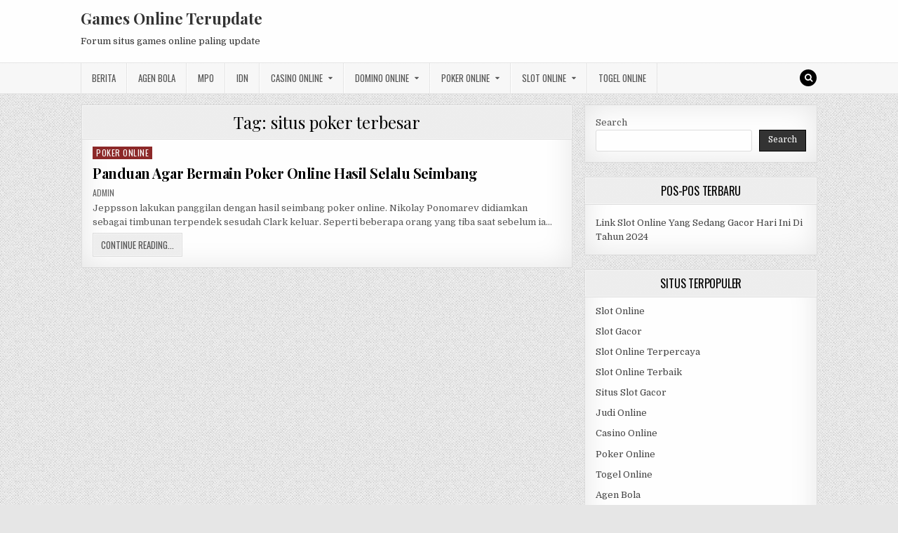

--- FILE ---
content_type: text/html; charset=UTF-8
request_url: https://tungla.com/tag/situs-poker-terbesar/
body_size: 10032
content:
<!DOCTYPE html>
<html lang="en-US">
<head>
<meta charset="UTF-8">
<meta name="viewport" content="width=device-width, initial-scale=1, maximum-scale=1">
<link rel="profile" href="https://gmpg.org/xfn/11">
<link rel="pingback" href="https://tungla.com/xmlrpc.php">
<meta name='robots' content='index, follow, max-image-preview:large, max-snippet:-1, max-video-preview:-1' />
	<style>img:is([sizes="auto" i], [sizes^="auto," i]) { contain-intrinsic-size: 3000px 1500px }</style>
	
	<!-- This site is optimized with the Yoast SEO plugin v26.7 - https://yoast.com/wordpress/plugins/seo/ -->
	<title>situs poker terbesar Archives - Games Online Terupdate</title>
	<link rel="canonical" href="https://tungla.com/tag/situs-poker-terbesar/" />
	<meta property="og:locale" content="en_US" />
	<meta property="og:type" content="article" />
	<meta property="og:title" content="situs poker terbesar Archives - Games Online Terupdate" />
	<meta property="og:url" content="https://tungla.com/tag/situs-poker-terbesar/" />
	<meta property="og:site_name" content="Games Online Terupdate" />
	<meta name="twitter:card" content="summary_large_image" />
	<script type="application/ld+json" class="yoast-schema-graph">{"@context":"https://schema.org","@graph":[{"@type":"CollectionPage","@id":"https://tungla.com/tag/situs-poker-terbesar/","url":"https://tungla.com/tag/situs-poker-terbesar/","name":"situs poker terbesar Archives - Games Online Terupdate","isPartOf":{"@id":"https://tungla.com/#website"},"breadcrumb":{"@id":"https://tungla.com/tag/situs-poker-terbesar/#breadcrumb"},"inLanguage":"en-US"},{"@type":"BreadcrumbList","@id":"https://tungla.com/tag/situs-poker-terbesar/#breadcrumb","itemListElement":[{"@type":"ListItem","position":1,"name":"Home","item":"https://tungla.com/"},{"@type":"ListItem","position":2,"name":"situs poker terbesar"}]},{"@type":"WebSite","@id":"https://tungla.com/#website","url":"https://tungla.com/","name":"Games Online Terupdate","description":"Forum situs games online paling update","potentialAction":[{"@type":"SearchAction","target":{"@type":"EntryPoint","urlTemplate":"https://tungla.com/?s={search_term_string}"},"query-input":{"@type":"PropertyValueSpecification","valueRequired":true,"valueName":"search_term_string"}}],"inLanguage":"en-US"}]}</script>
	<!-- / Yoast SEO plugin. -->


<link rel='dns-prefetch' href='//fonts.googleapis.com' />
<link rel='dns-prefetch' href='//www.googletagmanager.com' />
<link rel="alternate" type="application/rss+xml" title="Games Online Terupdate &raquo; Feed" href="https://tungla.com/feed/" />
<link rel="alternate" type="application/rss+xml" title="Games Online Terupdate &raquo; Comments Feed" href="https://tungla.com/comments/feed/" />
<link rel="alternate" type="application/rss+xml" title="Games Online Terupdate &raquo; situs poker terbesar Tag Feed" href="https://tungla.com/tag/situs-poker-terbesar/feed/" />
<script type="text/javascript">
/* <![CDATA[ */
window._wpemojiSettings = {"baseUrl":"https:\/\/s.w.org\/images\/core\/emoji\/16.0.1\/72x72\/","ext":".png","svgUrl":"https:\/\/s.w.org\/images\/core\/emoji\/16.0.1\/svg\/","svgExt":".svg","source":{"concatemoji":"https:\/\/tungla.com\/wp-includes\/js\/wp-emoji-release.min.js?ver=6.8.3"}};
/*! This file is auto-generated */
!function(s,n){var o,i,e;function c(e){try{var t={supportTests:e,timestamp:(new Date).valueOf()};sessionStorage.setItem(o,JSON.stringify(t))}catch(e){}}function p(e,t,n){e.clearRect(0,0,e.canvas.width,e.canvas.height),e.fillText(t,0,0);var t=new Uint32Array(e.getImageData(0,0,e.canvas.width,e.canvas.height).data),a=(e.clearRect(0,0,e.canvas.width,e.canvas.height),e.fillText(n,0,0),new Uint32Array(e.getImageData(0,0,e.canvas.width,e.canvas.height).data));return t.every(function(e,t){return e===a[t]})}function u(e,t){e.clearRect(0,0,e.canvas.width,e.canvas.height),e.fillText(t,0,0);for(var n=e.getImageData(16,16,1,1),a=0;a<n.data.length;a++)if(0!==n.data[a])return!1;return!0}function f(e,t,n,a){switch(t){case"flag":return n(e,"\ud83c\udff3\ufe0f\u200d\u26a7\ufe0f","\ud83c\udff3\ufe0f\u200b\u26a7\ufe0f")?!1:!n(e,"\ud83c\udde8\ud83c\uddf6","\ud83c\udde8\u200b\ud83c\uddf6")&&!n(e,"\ud83c\udff4\udb40\udc67\udb40\udc62\udb40\udc65\udb40\udc6e\udb40\udc67\udb40\udc7f","\ud83c\udff4\u200b\udb40\udc67\u200b\udb40\udc62\u200b\udb40\udc65\u200b\udb40\udc6e\u200b\udb40\udc67\u200b\udb40\udc7f");case"emoji":return!a(e,"\ud83e\udedf")}return!1}function g(e,t,n,a){var r="undefined"!=typeof WorkerGlobalScope&&self instanceof WorkerGlobalScope?new OffscreenCanvas(300,150):s.createElement("canvas"),o=r.getContext("2d",{willReadFrequently:!0}),i=(o.textBaseline="top",o.font="600 32px Arial",{});return e.forEach(function(e){i[e]=t(o,e,n,a)}),i}function t(e){var t=s.createElement("script");t.src=e,t.defer=!0,s.head.appendChild(t)}"undefined"!=typeof Promise&&(o="wpEmojiSettingsSupports",i=["flag","emoji"],n.supports={everything:!0,everythingExceptFlag:!0},e=new Promise(function(e){s.addEventListener("DOMContentLoaded",e,{once:!0})}),new Promise(function(t){var n=function(){try{var e=JSON.parse(sessionStorage.getItem(o));if("object"==typeof e&&"number"==typeof e.timestamp&&(new Date).valueOf()<e.timestamp+604800&&"object"==typeof e.supportTests)return e.supportTests}catch(e){}return null}();if(!n){if("undefined"!=typeof Worker&&"undefined"!=typeof OffscreenCanvas&&"undefined"!=typeof URL&&URL.createObjectURL&&"undefined"!=typeof Blob)try{var e="postMessage("+g.toString()+"("+[JSON.stringify(i),f.toString(),p.toString(),u.toString()].join(",")+"));",a=new Blob([e],{type:"text/javascript"}),r=new Worker(URL.createObjectURL(a),{name:"wpTestEmojiSupports"});return void(r.onmessage=function(e){c(n=e.data),r.terminate(),t(n)})}catch(e){}c(n=g(i,f,p,u))}t(n)}).then(function(e){for(var t in e)n.supports[t]=e[t],n.supports.everything=n.supports.everything&&n.supports[t],"flag"!==t&&(n.supports.everythingExceptFlag=n.supports.everythingExceptFlag&&n.supports[t]);n.supports.everythingExceptFlag=n.supports.everythingExceptFlag&&!n.supports.flag,n.DOMReady=!1,n.readyCallback=function(){n.DOMReady=!0}}).then(function(){return e}).then(function(){var e;n.supports.everything||(n.readyCallback(),(e=n.source||{}).concatemoji?t(e.concatemoji):e.wpemoji&&e.twemoji&&(t(e.twemoji),t(e.wpemoji)))}))}((window,document),window._wpemojiSettings);
/* ]]> */
</script>
<style id='wp-emoji-styles-inline-css' type='text/css'>

	img.wp-smiley, img.emoji {
		display: inline !important;
		border: none !important;
		box-shadow: none !important;
		height: 1em !important;
		width: 1em !important;
		margin: 0 0.07em !important;
		vertical-align: -0.1em !important;
		background: none !important;
		padding: 0 !important;
	}
</style>
<link rel='stylesheet' id='wp-block-library-css' href='https://tungla.com/wp-includes/css/dist/block-library/style.min.css?ver=6.8.3' type='text/css' media='all' />
<style id='classic-theme-styles-inline-css' type='text/css'>
/*! This file is auto-generated */
.wp-block-button__link{color:#fff;background-color:#32373c;border-radius:9999px;box-shadow:none;text-decoration:none;padding:calc(.667em + 2px) calc(1.333em + 2px);font-size:1.125em}.wp-block-file__button{background:#32373c;color:#fff;text-decoration:none}
</style>
<style id='global-styles-inline-css' type='text/css'>
:root{--wp--preset--aspect-ratio--square: 1;--wp--preset--aspect-ratio--4-3: 4/3;--wp--preset--aspect-ratio--3-4: 3/4;--wp--preset--aspect-ratio--3-2: 3/2;--wp--preset--aspect-ratio--2-3: 2/3;--wp--preset--aspect-ratio--16-9: 16/9;--wp--preset--aspect-ratio--9-16: 9/16;--wp--preset--color--black: #000000;--wp--preset--color--cyan-bluish-gray: #abb8c3;--wp--preset--color--white: #ffffff;--wp--preset--color--pale-pink: #f78da7;--wp--preset--color--vivid-red: #cf2e2e;--wp--preset--color--luminous-vivid-orange: #ff6900;--wp--preset--color--luminous-vivid-amber: #fcb900;--wp--preset--color--light-green-cyan: #7bdcb5;--wp--preset--color--vivid-green-cyan: #00d084;--wp--preset--color--pale-cyan-blue: #8ed1fc;--wp--preset--color--vivid-cyan-blue: #0693e3;--wp--preset--color--vivid-purple: #9b51e0;--wp--preset--gradient--vivid-cyan-blue-to-vivid-purple: linear-gradient(135deg,rgba(6,147,227,1) 0%,rgb(155,81,224) 100%);--wp--preset--gradient--light-green-cyan-to-vivid-green-cyan: linear-gradient(135deg,rgb(122,220,180) 0%,rgb(0,208,130) 100%);--wp--preset--gradient--luminous-vivid-amber-to-luminous-vivid-orange: linear-gradient(135deg,rgba(252,185,0,1) 0%,rgba(255,105,0,1) 100%);--wp--preset--gradient--luminous-vivid-orange-to-vivid-red: linear-gradient(135deg,rgba(255,105,0,1) 0%,rgb(207,46,46) 100%);--wp--preset--gradient--very-light-gray-to-cyan-bluish-gray: linear-gradient(135deg,rgb(238,238,238) 0%,rgb(169,184,195) 100%);--wp--preset--gradient--cool-to-warm-spectrum: linear-gradient(135deg,rgb(74,234,220) 0%,rgb(151,120,209) 20%,rgb(207,42,186) 40%,rgb(238,44,130) 60%,rgb(251,105,98) 80%,rgb(254,248,76) 100%);--wp--preset--gradient--blush-light-purple: linear-gradient(135deg,rgb(255,206,236) 0%,rgb(152,150,240) 100%);--wp--preset--gradient--blush-bordeaux: linear-gradient(135deg,rgb(254,205,165) 0%,rgb(254,45,45) 50%,rgb(107,0,62) 100%);--wp--preset--gradient--luminous-dusk: linear-gradient(135deg,rgb(255,203,112) 0%,rgb(199,81,192) 50%,rgb(65,88,208) 100%);--wp--preset--gradient--pale-ocean: linear-gradient(135deg,rgb(255,245,203) 0%,rgb(182,227,212) 50%,rgb(51,167,181) 100%);--wp--preset--gradient--electric-grass: linear-gradient(135deg,rgb(202,248,128) 0%,rgb(113,206,126) 100%);--wp--preset--gradient--midnight: linear-gradient(135deg,rgb(2,3,129) 0%,rgb(40,116,252) 100%);--wp--preset--font-size--small: 13px;--wp--preset--font-size--medium: 20px;--wp--preset--font-size--large: 36px;--wp--preset--font-size--x-large: 42px;--wp--preset--spacing--20: 0.44rem;--wp--preset--spacing--30: 0.67rem;--wp--preset--spacing--40: 1rem;--wp--preset--spacing--50: 1.5rem;--wp--preset--spacing--60: 2.25rem;--wp--preset--spacing--70: 3.38rem;--wp--preset--spacing--80: 5.06rem;--wp--preset--shadow--natural: 6px 6px 9px rgba(0, 0, 0, 0.2);--wp--preset--shadow--deep: 12px 12px 50px rgba(0, 0, 0, 0.4);--wp--preset--shadow--sharp: 6px 6px 0px rgba(0, 0, 0, 0.2);--wp--preset--shadow--outlined: 6px 6px 0px -3px rgba(255, 255, 255, 1), 6px 6px rgba(0, 0, 0, 1);--wp--preset--shadow--crisp: 6px 6px 0px rgba(0, 0, 0, 1);}:where(.is-layout-flex){gap: 0.5em;}:where(.is-layout-grid){gap: 0.5em;}body .is-layout-flex{display: flex;}.is-layout-flex{flex-wrap: wrap;align-items: center;}.is-layout-flex > :is(*, div){margin: 0;}body .is-layout-grid{display: grid;}.is-layout-grid > :is(*, div){margin: 0;}:where(.wp-block-columns.is-layout-flex){gap: 2em;}:where(.wp-block-columns.is-layout-grid){gap: 2em;}:where(.wp-block-post-template.is-layout-flex){gap: 1.25em;}:where(.wp-block-post-template.is-layout-grid){gap: 1.25em;}.has-black-color{color: var(--wp--preset--color--black) !important;}.has-cyan-bluish-gray-color{color: var(--wp--preset--color--cyan-bluish-gray) !important;}.has-white-color{color: var(--wp--preset--color--white) !important;}.has-pale-pink-color{color: var(--wp--preset--color--pale-pink) !important;}.has-vivid-red-color{color: var(--wp--preset--color--vivid-red) !important;}.has-luminous-vivid-orange-color{color: var(--wp--preset--color--luminous-vivid-orange) !important;}.has-luminous-vivid-amber-color{color: var(--wp--preset--color--luminous-vivid-amber) !important;}.has-light-green-cyan-color{color: var(--wp--preset--color--light-green-cyan) !important;}.has-vivid-green-cyan-color{color: var(--wp--preset--color--vivid-green-cyan) !important;}.has-pale-cyan-blue-color{color: var(--wp--preset--color--pale-cyan-blue) !important;}.has-vivid-cyan-blue-color{color: var(--wp--preset--color--vivid-cyan-blue) !important;}.has-vivid-purple-color{color: var(--wp--preset--color--vivid-purple) !important;}.has-black-background-color{background-color: var(--wp--preset--color--black) !important;}.has-cyan-bluish-gray-background-color{background-color: var(--wp--preset--color--cyan-bluish-gray) !important;}.has-white-background-color{background-color: var(--wp--preset--color--white) !important;}.has-pale-pink-background-color{background-color: var(--wp--preset--color--pale-pink) !important;}.has-vivid-red-background-color{background-color: var(--wp--preset--color--vivid-red) !important;}.has-luminous-vivid-orange-background-color{background-color: var(--wp--preset--color--luminous-vivid-orange) !important;}.has-luminous-vivid-amber-background-color{background-color: var(--wp--preset--color--luminous-vivid-amber) !important;}.has-light-green-cyan-background-color{background-color: var(--wp--preset--color--light-green-cyan) !important;}.has-vivid-green-cyan-background-color{background-color: var(--wp--preset--color--vivid-green-cyan) !important;}.has-pale-cyan-blue-background-color{background-color: var(--wp--preset--color--pale-cyan-blue) !important;}.has-vivid-cyan-blue-background-color{background-color: var(--wp--preset--color--vivid-cyan-blue) !important;}.has-vivid-purple-background-color{background-color: var(--wp--preset--color--vivid-purple) !important;}.has-black-border-color{border-color: var(--wp--preset--color--black) !important;}.has-cyan-bluish-gray-border-color{border-color: var(--wp--preset--color--cyan-bluish-gray) !important;}.has-white-border-color{border-color: var(--wp--preset--color--white) !important;}.has-pale-pink-border-color{border-color: var(--wp--preset--color--pale-pink) !important;}.has-vivid-red-border-color{border-color: var(--wp--preset--color--vivid-red) !important;}.has-luminous-vivid-orange-border-color{border-color: var(--wp--preset--color--luminous-vivid-orange) !important;}.has-luminous-vivid-amber-border-color{border-color: var(--wp--preset--color--luminous-vivid-amber) !important;}.has-light-green-cyan-border-color{border-color: var(--wp--preset--color--light-green-cyan) !important;}.has-vivid-green-cyan-border-color{border-color: var(--wp--preset--color--vivid-green-cyan) !important;}.has-pale-cyan-blue-border-color{border-color: var(--wp--preset--color--pale-cyan-blue) !important;}.has-vivid-cyan-blue-border-color{border-color: var(--wp--preset--color--vivid-cyan-blue) !important;}.has-vivid-purple-border-color{border-color: var(--wp--preset--color--vivid-purple) !important;}.has-vivid-cyan-blue-to-vivid-purple-gradient-background{background: var(--wp--preset--gradient--vivid-cyan-blue-to-vivid-purple) !important;}.has-light-green-cyan-to-vivid-green-cyan-gradient-background{background: var(--wp--preset--gradient--light-green-cyan-to-vivid-green-cyan) !important;}.has-luminous-vivid-amber-to-luminous-vivid-orange-gradient-background{background: var(--wp--preset--gradient--luminous-vivid-amber-to-luminous-vivid-orange) !important;}.has-luminous-vivid-orange-to-vivid-red-gradient-background{background: var(--wp--preset--gradient--luminous-vivid-orange-to-vivid-red) !important;}.has-very-light-gray-to-cyan-bluish-gray-gradient-background{background: var(--wp--preset--gradient--very-light-gray-to-cyan-bluish-gray) !important;}.has-cool-to-warm-spectrum-gradient-background{background: var(--wp--preset--gradient--cool-to-warm-spectrum) !important;}.has-blush-light-purple-gradient-background{background: var(--wp--preset--gradient--blush-light-purple) !important;}.has-blush-bordeaux-gradient-background{background: var(--wp--preset--gradient--blush-bordeaux) !important;}.has-luminous-dusk-gradient-background{background: var(--wp--preset--gradient--luminous-dusk) !important;}.has-pale-ocean-gradient-background{background: var(--wp--preset--gradient--pale-ocean) !important;}.has-electric-grass-gradient-background{background: var(--wp--preset--gradient--electric-grass) !important;}.has-midnight-gradient-background{background: var(--wp--preset--gradient--midnight) !important;}.has-small-font-size{font-size: var(--wp--preset--font-size--small) !important;}.has-medium-font-size{font-size: var(--wp--preset--font-size--medium) !important;}.has-large-font-size{font-size: var(--wp--preset--font-size--large) !important;}.has-x-large-font-size{font-size: var(--wp--preset--font-size--x-large) !important;}
:where(.wp-block-post-template.is-layout-flex){gap: 1.25em;}:where(.wp-block-post-template.is-layout-grid){gap: 1.25em;}
:where(.wp-block-columns.is-layout-flex){gap: 2em;}:where(.wp-block-columns.is-layout-grid){gap: 2em;}
:root :where(.wp-block-pullquote){font-size: 1.5em;line-height: 1.6;}
</style>
<link rel='stylesheet' id='greatwp-maincss-css' href='https://tungla.com/wp-content/themes/greatwp/style.css' type='text/css' media='all' />
<link rel='stylesheet' id='font-awesome-css' href='https://tungla.com/wp-content/themes/greatwp/assets/css/font-awesome.min.css' type='text/css' media='all' />
<link rel='stylesheet' id='greatwp-webfont-css' href='//fonts.googleapis.com/css?family=Playfair+Display:400,400i,700,700i|Domine:400,700|Oswald:400,700&#038;display=swap' type='text/css' media='all' />
<script type="text/javascript" src="https://tungla.com/wp-includes/js/jquery/jquery.min.js?ver=3.7.1" id="jquery-core-js"></script>
<script type="text/javascript" src="https://tungla.com/wp-includes/js/jquery/jquery-migrate.min.js?ver=3.4.1" id="jquery-migrate-js"></script>
<link rel="https://api.w.org/" href="https://tungla.com/wp-json/" /><link rel="alternate" title="JSON" type="application/json" href="https://tungla.com/wp-json/wp/v2/tags/679" /><link rel="EditURI" type="application/rsd+xml" title="RSD" href="https://tungla.com/xmlrpc.php?rsd" />
<meta name="generator" content="WordPress 6.8.3" />
<meta name="generator" content="Site Kit by Google 1.170.0" /><meta name="generator" content="Powered by WPBakery Page Builder - drag and drop page builder for WordPress."/>
<style type="text/css" id="custom-background-css">
body.custom-background { background-image: url("https://tungla.com/wp-content/themes/greatwp/assets/images/background.png"); background-position: left top; background-size: auto; background-repeat: repeat; background-attachment: fixed; }
</style>
	<link rel="alternate" type="application/rss+xml" title="RSS" href="https://tungla.com/rsslatest.xml" /><noscript><style> .wpb_animate_when_almost_visible { opacity: 1; }</style></noscript></head>

<body class="archive tag tag-situs-poker-terbesar tag-679 custom-background wp-theme-greatwp greatwp-animated greatwp-fadein wpb-js-composer js-comp-ver-6.8.0 vc_responsive" id="greatwp-site-body" itemscope="itemscope" itemtype="http://schema.org/WebPage">
<a class="skip-link screen-reader-text" href="#greatwp-posts-wrapper">Skip to content</a>


<div class="greatwp-container" id="greatwp-header" itemscope="itemscope" itemtype="http://schema.org/WPHeader" role="banner">
<div class="greatwp-head-content clearfix" id="greatwp-head-content">

<div class="greatwp-outer-wrapper">


<div class="greatwp-header-inside clearfix">
<div id="greatwp-logo">
    <div class="site-branding">
      <h1 class="greatwp-site-title"><a href="https://tungla.com/" rel="home">Games Online Terupdate</a></h1>
      <p class="greatwp-site-description">Forum situs games online paling update</p>
    </div>
</div><!--/#greatwp-logo -->

<div id="greatwp-header-banner">
</div><!--/#greatwp-header-banner -->
</div>

</div>

</div><!--/#greatwp-head-content -->
</div><!--/#greatwp-header -->

<div class="greatwp-container greatwp-primary-menu-container clearfix">
<div class="greatwp-primary-menu-container-inside clearfix">
<nav class="greatwp-nav-primary" id="greatwp-primary-navigation" itemscope="itemscope" itemtype="http://schema.org/SiteNavigationElement" role="navigation" aria-label="Primary Menu">
<div class="greatwp-outer-wrapper">
<button class="greatwp-primary-responsive-menu-icon" aria-controls="greatwp-menu-primary-navigation" aria-expanded="false">Menu</button>
<ul id="greatwp-menu-primary-navigation" class="greatwp-primary-nav-menu greatwp-menu-primary"><li id="menu-item-445" class="menu-item menu-item-type-taxonomy menu-item-object-category menu-item-445"><a href="https://tungla.com/category/berita/">Berita</a></li>
<li id="menu-item-682" class="menu-item menu-item-type-taxonomy menu-item-object-category menu-item-682"><a href="https://tungla.com/category/agen-bola/">Agen Bola</a></li>
<li id="menu-item-446" class="menu-item menu-item-type-taxonomy menu-item-object-category menu-item-446"><a href="https://tungla.com/category/mpo/">MPO</a></li>
<li id="menu-item-447" class="menu-item menu-item-type-taxonomy menu-item-object-category menu-item-447"><a href="https://tungla.com/category/idn/">IDN</a></li>
<li id="menu-item-683" class="menu-item menu-item-type-taxonomy menu-item-object-category menu-item-has-children menu-item-683"><a href="https://tungla.com/category/casino-online/">Casino Online</a>
<ul class="sub-menu">
	<li id="menu-item-695" class="menu-item menu-item-type-custom menu-item-object-custom menu-item-695"><a href="https://154.26.133.205/">areaslots</a></li>
	<li id="menu-item-698" class="menu-item menu-item-type-custom menu-item-object-custom menu-item-698"><a href="http://139.59.244.3/">betslot88</a></li>
</ul>
</li>
<li id="menu-item-684" class="menu-item menu-item-type-taxonomy menu-item-object-category menu-item-has-children menu-item-684"><a href="https://tungla.com/category/domino-online/">Domino Online</a>
<ul class="sub-menu">
	<li id="menu-item-703" class="menu-item menu-item-type-custom menu-item-object-custom menu-item-703"><a href="http://209.97.162.9/">asiahoki</a></li>
	<li id="menu-item-705" class="menu-item menu-item-type-custom menu-item-object-custom menu-item-705"><a href="http://128.199.65.143/">gg88</a></li>
	<li id="menu-item-712" class="menu-item menu-item-type-custom menu-item-object-custom menu-item-712"><a href="http://139.59.96.169/">nagahoki</a></li>
</ul>
</li>
<li id="menu-item-685" class="menu-item menu-item-type-taxonomy menu-item-object-category menu-item-has-children menu-item-685"><a href="https://tungla.com/category/poker-online/">Poker Online</a>
<ul class="sub-menu">
	<li id="menu-item-699" class="menu-item menu-item-type-custom menu-item-object-custom menu-item-699"><a href="http://167.71.220.95/">rajapoker</a></li>
</ul>
</li>
<li id="menu-item-686" class="menu-item menu-item-type-taxonomy menu-item-object-category menu-item-has-children menu-item-686"><a href="https://tungla.com/category/slot-online/">Slot Online</a>
<ul class="sub-menu">
	<li id="menu-item-702" class="menu-item menu-item-type-custom menu-item-object-custom menu-item-702"><a href="http://178.128.88.84/">garudagame</a></li>
	<li id="menu-item-704" class="menu-item menu-item-type-custom menu-item-object-custom menu-item-704"><a href="http://46.101.208.185/">psgslot</a></li>
	<li id="menu-item-706" class="menu-item menu-item-type-custom menu-item-object-custom menu-item-706"><a href="http://159.223.56.131/">megawin</a></li>
	<li id="menu-item-707" class="menu-item menu-item-type-custom menu-item-object-custom menu-item-707"><a href="http://68.183.233.231/">megaslot</a></li>
	<li id="menu-item-708" class="menu-item menu-item-type-custom menu-item-object-custom menu-item-708"><a href="http://165.22.109.2/">alibabaslot</a></li>
	<li id="menu-item-709" class="menu-item menu-item-type-custom menu-item-object-custom menu-item-709"><a href="http://143.198.218.164/">eslot</a></li>
	<li id="menu-item-713" class="menu-item menu-item-type-custom menu-item-object-custom menu-item-713"><a href="http://178.128.63.217/">slotbet88</a></li>
	<li id="menu-item-715" class="menu-item menu-item-type-custom menu-item-object-custom menu-item-715"><a href="http://159.65.134.188/">mediaslot</a></li>
</ul>
</li>
<li id="menu-item-687" class="menu-item menu-item-type-taxonomy menu-item-object-category menu-item-687"><a href="https://tungla.com/category/togel-online/">Togel Online</a></li>
</ul>
<div class='greatwp-top-social-icons'>
                                                                                                                            <a href="#" title="Search" class="greatwp-social-icon-search"><i class="fa fa-search"></i></a>
</div>

</div>
</nav>
</div>
</div>

<div id="greatwp-search-overlay-wrap" class="greatwp-search-overlay">
  <button class="greatwp-search-closebtn" aria-label="Close Search" title="Close Search">&#xD7;</button>
  <div class="greatwp-search-overlay-content">
    
<form role="search" method="get" class="greatwp-search-form" action="https://tungla.com/">
<label>
    <span class="screen-reader-text">Search for:</span>
    <input type="search" class="greatwp-search-field" placeholder="Search &hellip;" value="" name="s" />
</label>
<input type="submit" class="greatwp-search-submit" value="Search" />
</form>  </div>
</div>

<div class="greatwp-outer-wrapper">


</div>

<div class="greatwp-outer-wrapper">

<div class="greatwp-container clearfix" id="greatwp-wrapper">
<div class="greatwp-content-wrapper clearfix" id="greatwp-content-wrapper">
<div class="greatwp-main-wrapper clearfix" id="greatwp-main-wrapper" itemscope="itemscope" itemtype="http://schema.org/Blog" role="main">
<div class="theiaStickySidebar">
<div class="greatwp-main-wrapper-inside clearfix">




<div class="greatwp-posts-wrapper" id="greatwp-posts-wrapper">

<div class="greatwp-posts greatwp-box">

<header class="page-header">
<div class="page-header-inside">
<h1 class="page-title">Tag: <span>situs poker terbesar</span></h1></div>
</header>

<div class="greatwp-posts-content">


    <div class="greatwp-posts-container">
        
        
<div id="post-550" class="greatwp-fp04-post">

    
        <div class="greatwp-fp04-post-details-full">
    <div class="greatwp-fp04-post-categories"><span class="screen-reader-text">Posted in </span><a href="https://tungla.com/category/poker-online/" rel="category tag">Poker Online</a></div>
    <h3 class="greatwp-fp04-post-title"><a href="https://tungla.com/panduan-agar-bermain-poker-online-hasil-selalu-seimbang/" rel="bookmark">Panduan Agar Bermain Poker Online Hasil Selalu Seimbang</a></h3>
            <div class="greatwp-fp04-post-footer">
    <span class="greatwp-fp04-post-author greatwp-fp04-post-meta"><a href="https://tungla.com/author/admin/"><span class="screen-reader-text">Author: </span>admin</a></span>            </div>
    
    <div class="greatwp-fp04-post-snippet"><p>Jeppsson lakukan panggilan dengan hasil seimbang poker online. Nikolay Ponomarev didiamkan sebagai timbunan terpendek sesudah Clark keluar. Seperti beberapa orang yang tiba saat sebelum ia&#8230;</p>
</div>
    <div class='greatwp-fp04-post-read-more'><a href="https://tungla.com/panduan-agar-bermain-poker-online-hasil-selalu-seimbang/"><span class="greatwp-read-more-text">Continue Reading...<span class="screen-reader-text"> Panduan Agar Bermain Poker Online Hasil Selalu Seimbang</span></span></a></div>
    </div>    
</div>
        </div>
    <div class="clear"></div>

    

</div>
</div>

</div><!--/#greatwp-posts-wrapper -->




</div>
</div>
</div><!-- /#greatwp-main-wrapper -->


<div class="greatwp-sidebar-one-wrapper greatwp-sidebar-widget-areas clearfix" id="greatwp-sidebar-one-wrapper" itemscope="itemscope" itemtype="http://schema.org/WPSideBar" role="complementary">
<div class="theiaStickySidebar">
<div class="greatwp-sidebar-one-wrapper-inside clearfix">

<div id="block-2" class="greatwp-side-widget widget greatwp-box widget_block widget_search"><form role="search" method="get" action="https://tungla.com/" class="wp-block-search__button-outside wp-block-search__text-button wp-block-search"    ><label class="wp-block-search__label" for="wp-block-search__input-1" >Search</label><div class="wp-block-search__inside-wrapper " ><input class="wp-block-search__input" id="wp-block-search__input-1" placeholder="" value="" type="search" name="s" required /><button aria-label="Search" class="wp-block-search__button wp-element-button" type="submit" >Search</button></div></form></div>
		<div id="recent-posts-3" class="greatwp-side-widget widget greatwp-box widget_recent_entries">
		<h2 class="greatwp-widget-title"><span>Pos-Pos Terbaru</span></h2><nav aria-label="Pos-Pos Terbaru">
		<ul>
											<li>
					<a href="https://tungla.com/link-slot-online-yang-sedang-gacor-hari-ini-di-tahun-2024/">Link Slot Online Yang Sedang Gacor Hari Ini Di Tahun 2024</a>
									</li>
					</ul>

		</nav></div><div id="custom_html-3" class="widget_text greatwp-side-widget widget greatwp-box widget_custom_html"><h2 class="greatwp-widget-title"><span>Situs Terpopuler</span></h2><div class="textwidget custom-html-widget"><p><a href="https://tungla.com/">Slot Online</a></p>
<p><a href="https://tungla.com/">Slot Gacor</a></p>
<p><a href="https://tungla.com/">Slot Online Terpercaya</a></p>
<p><a href="https://tungla.com/">Slot Online Terbaik</a></p>
<p><a href="https://tungla.com/">Situs Slot Gacor</a></p>
<p><a href="https://tungla.com/">Judi Online</a></p>
<p><a href="https://tungla.com/">Casino Online</a></p>
<p><a href="https://tungla.com/">Poker Online</a></p>
<p><a href="https://tungla.com/">Togel Online</a></p>
<p><a href="https://tungla.com/">Agen Bola</a></p>
<p><a href="https://tungla.com/">Agen Bola Terpercaya</a></p>
<p><a href="https://tungla.com/">Agen Bola Resmi</a></p>
<p><a href="https://tungla.com/">Situs Slot Online</a></p>
<p><a href="https://tungla.com/">IDN Slot</a></p>
<p><a href="https://tungla.com/">IDN Live</a></p>
<p><a href="https://tungla.com/">IDN Poker</a></p>
<p><a href="https://tungla.com/">Agen Slot Online</a></p>
<p><a href="https://tungla.com/">Situs Slot Online</a></p>
<p><a href="https://kdslot.org" target="_blank">kdslot</a></p>
<p><a href="https://kaisar88.org" target="_blank">kaisar88</a></p>
<p><a href="https://68.183.238.49" target="_blank">Asiabet</a></p>
<p><a href="https://asiabet88.org" target="_blank">asiabet88</a></p>
<p><a href="http://206.189.83.86" target="_blank">asiaslot</a></p>
<p><a href="https://slotasiabet.id/" target="_blank">slotasiabet</a></p>
<p><a href="http://159.223.94.79" target="_blank">casino88</a></p>
<p><a href="http://134.209.99.23" target="_blank">asia88</a></p>
<p><a href="http://209.97.162.9" target="_blank">asiahoki</a></p></div></div><div id="block-13" class="greatwp-side-widget widget greatwp-box widget_block widget_tag_cloud"><p class="wp-block-tag-cloud"><a href="https://tungla.com/tag/bandar-online-terpercaya/" class="tag-cloud-link tag-link-126 tag-link-position-1" style="font-size: 12.888888888889pt;" aria-label="bandar online terpercaya (4 items)">bandar online terpercaya</a>
<a href="https://tungla.com/tag/betslot88/" class="tag-cloud-link tag-link-624 tag-link-position-2" style="font-size: 12.888888888889pt;" aria-label="betslot88 (4 items)">betslot88</a>
<a href="https://tungla.com/tag/cara-bermain-qiu-qiu-untuk-pemula/" class="tag-cloud-link tag-link-106 tag-link-position-3" style="font-size: 14.666666666667pt;" aria-label="cara bermain qiu qiu untuk pemula (5 items)">cara bermain qiu qiu untuk pemula</a>
<a href="https://tungla.com/tag/cara-bermain-slot/" class="tag-cloud-link tag-link-107 tag-link-position-4" style="font-size: 12.888888888889pt;" aria-label="cara bermain slot (4 items)">cara bermain slot</a>
<a href="https://tungla.com/tag/cara-menang-main-slot/" class="tag-cloud-link tag-link-100 tag-link-position-5" style="font-size: 12.888888888889pt;" aria-label="cara menang main slot (4 items)">cara menang main slot</a>
<a href="https://tungla.com/tag/cara-menang-main-slot-online-di-hp/" class="tag-cloud-link tag-link-108 tag-link-position-6" style="font-size: 12.888888888889pt;" aria-label="cara menang main slot online di hp (4 items)">cara menang main slot online di hp</a>
<a href="https://tungla.com/tag/casino-online-terpercaya/" class="tag-cloud-link tag-link-75 tag-link-position-7" style="font-size: 14.666666666667pt;" aria-label="casino online terpercaya (5 items)">casino online terpercaya</a>
<a href="https://tungla.com/tag/daftar-judi-slot/" class="tag-cloud-link tag-link-102 tag-link-position-8" style="font-size: 12.888888888889pt;" aria-label="daftar judi slot (4 items)">daftar judi slot</a>
<a href="https://tungla.com/tag/daftar-situs-judi-slot-online-terpercaya/" class="tag-cloud-link tag-link-97 tag-link-position-9" style="font-size: 12.888888888889pt;" aria-label="daftar situs judi slot online terpercaya (4 items)">daftar situs judi slot online terpercaya</a>
<a href="https://tungla.com/tag/daftar-slot-online-terpercaya/" class="tag-cloud-link tag-link-122 tag-link-position-10" style="font-size: 12.888888888889pt;" aria-label="daftar slot online terpercaya (4 items)">daftar slot online terpercaya</a>
<a href="https://tungla.com/tag/daftar-slot-terpercaya/" class="tag-cloud-link tag-link-103 tag-link-position-11" style="font-size: 12.888888888889pt;" aria-label="daftar slot terpercaya (4 items)">daftar slot terpercaya</a>
<a href="https://tungla.com/tag/dewa-slot-jackpot/" class="tag-cloud-link tag-link-117 tag-link-position-12" style="font-size: 12.888888888889pt;" aria-label="dewa slot jackpot (4 items)">dewa slot jackpot</a>
<a href="https://tungla.com/tag/game-judi-online/" class="tag-cloud-link tag-link-99 tag-link-position-13" style="font-size: 12.888888888889pt;" aria-label="game judi online (4 items)">game judi online</a>
<a href="https://tungla.com/tag/game-slot-terpercaya/" class="tag-cloud-link tag-link-114 tag-link-position-14" style="font-size: 12.888888888889pt;" aria-label="game slot terpercaya (4 items)">game slot terpercaya</a>
<a href="https://tungla.com/tag/holdem-poker/" class="tag-cloud-link tag-link-241 tag-link-position-15" style="font-size: 8pt;" aria-label="holdem poker (2 items)">holdem poker</a>
<a href="https://tungla.com/tag/judi/" class="tag-cloud-link tag-link-271 tag-link-position-16" style="font-size: 14.666666666667pt;" aria-label="Judi (5 items)">Judi</a>
<a href="https://tungla.com/tag/judi-online/" class="tag-cloud-link tag-link-28 tag-link-position-17" style="font-size: 19.555555555556pt;" aria-label="judi online (9 items)">judi online</a>
<a href="https://tungla.com/tag/judi-online-terpercaya/" class="tag-cloud-link tag-link-98 tag-link-position-18" style="font-size: 12.888888888889pt;" aria-label="judi online terpercaya (4 items)">judi online terpercaya</a>
<a href="https://tungla.com/tag/judi-pulsa-online/" class="tag-cloud-link tag-link-105 tag-link-position-19" style="font-size: 12.888888888889pt;" aria-label="judi pulsa online (4 items)">judi pulsa online</a>
<a href="https://tungla.com/tag/judi-slot-jackpot-terbesar/" class="tag-cloud-link tag-link-109 tag-link-position-20" style="font-size: 12.888888888889pt;" aria-label="judi slot jackpot terbesar (4 items)">judi slot jackpot terbesar</a>
<a href="https://tungla.com/tag/judi-slot-terbaik/" class="tag-cloud-link tag-link-115 tag-link-position-21" style="font-size: 10.666666666667pt;" aria-label="judi slot terbaik (3 items)">judi slot terbaik</a>
<a href="https://tungla.com/tag/link-mpo-slot-terbaru/" class="tag-cloud-link tag-link-121 tag-link-position-22" style="font-size: 10.666666666667pt;" aria-label="link mpo slot terbaru (3 items)">link mpo slot terbaru</a>
<a href="https://tungla.com/tag/menang-judi-slot-online/" class="tag-cloud-link tag-link-124 tag-link-position-23" style="font-size: 10.666666666667pt;" aria-label="menang judi slot online (3 items)">menang judi slot online</a>
<a href="https://tungla.com/tag/pecinta-slot/" class="tag-cloud-link tag-link-110 tag-link-position-24" style="font-size: 10.666666666667pt;" aria-label="pecinta slot (3 items)">pecinta slot</a>
<a href="https://tungla.com/tag/poker/" class="tag-cloud-link tag-link-207 tag-link-position-25" style="font-size: 14.666666666667pt;" aria-label="poker (5 items)">poker</a>
<a href="https://tungla.com/tag/pokerking/" class="tag-cloud-link tag-link-245 tag-link-position-26" style="font-size: 8pt;" aria-label="pokerking (2 items)">pokerking</a>
<a href="https://tungla.com/tag/poker-online/" class="tag-cloud-link tag-link-89 tag-link-position-27" style="font-size: 12.888888888889pt;" aria-label="poker online (4 items)">poker online</a>
<a href="https://tungla.com/tag/situs-judi-online/" class="tag-cloud-link tag-link-95 tag-link-position-28" style="font-size: 10.666666666667pt;" aria-label="situs judi online (3 items)">situs judi online</a>
<a href="https://tungla.com/tag/situs-judi-pkv-terbaik/" class="tag-cloud-link tag-link-118 tag-link-position-29" style="font-size: 10.666666666667pt;" aria-label="situs judi pkv terbaik (3 items)">situs judi pkv terbaik</a>
<a href="https://tungla.com/tag/situs-judi-pulsa/" class="tag-cloud-link tag-link-112 tag-link-position-30" style="font-size: 10.666666666667pt;" aria-label="situs judi pulsa (3 items)">situs judi pulsa</a>
<a href="https://tungla.com/tag/situs-judi-slot-online-deposit-via-pulsa-10-ribu/" class="tag-cloud-link tag-link-113 tag-link-position-31" style="font-size: 10.666666666667pt;" aria-label="situs judi slot online deposit via pulsa 10 ribu (3 items)">situs judi slot online deposit via pulsa 10 ribu</a>
<a href="https://tungla.com/tag/situs-judi-slot-online-resmi/" class="tag-cloud-link tag-link-96 tag-link-position-32" style="font-size: 10.666666666667pt;" aria-label="situs judi slot online resmi (3 items)">situs judi slot online resmi</a>
<a href="https://tungla.com/tag/situs-judi-slot-paling-gampang-menang/" class="tag-cloud-link tag-link-125 tag-link-position-33" style="font-size: 10.666666666667pt;" aria-label="situs judi slot paling gampang menang (3 items)">situs judi slot paling gampang menang</a>
<a href="https://tungla.com/tag/situs-judi-slot-terbaru/" class="tag-cloud-link tag-link-104 tag-link-position-34" style="font-size: 10.666666666667pt;" aria-label="situs judi slot terbaru (3 items)">situs judi slot terbaru</a>
<a href="https://tungla.com/tag/situs-online-judi-terbaik/" class="tag-cloud-link tag-link-123 tag-link-position-35" style="font-size: 10.666666666667pt;" aria-label="situs online judi terbaik (3 items)">situs online judi terbaik</a>
<a href="https://tungla.com/tag/situs-slot-4d/" class="tag-cloud-link tag-link-111 tag-link-position-36" style="font-size: 10.666666666667pt;" aria-label="situs slot 4d (3 items)">situs slot 4d</a>
<a href="https://tungla.com/tag/situs-slot-online/" class="tag-cloud-link tag-link-91 tag-link-position-37" style="font-size: 12.888888888889pt;" aria-label="situs slot online (4 items)">situs slot online</a>
<a href="https://tungla.com/tag/slot88-online/" class="tag-cloud-link tag-link-116 tag-link-position-38" style="font-size: 10.666666666667pt;" aria-label="slot88 online (3 items)">slot88 online</a>
<a href="https://tungla.com/tag/slot-asia/" class="tag-cloud-link tag-link-604 tag-link-position-39" style="font-size: 10.666666666667pt;" aria-label="slot asia (3 items)">slot asia</a>
<a href="https://tungla.com/tag/slot-deposit-5000/" class="tag-cloud-link tag-link-120 tag-link-position-40" style="font-size: 14.666666666667pt;" aria-label="slot deposit 5000 (5 items)">slot deposit 5000</a>
<a href="https://tungla.com/tag/slot-gampang-jackpot/" class="tag-cloud-link tag-link-526 tag-link-position-41" style="font-size: 10.666666666667pt;" aria-label="slot gampang jackpot (3 items)">slot gampang jackpot</a>
<a href="https://tungla.com/tag/slot-judi-terpercaya/" class="tag-cloud-link tag-link-101 tag-link-position-42" style="font-size: 10.666666666667pt;" aria-label="slot judi terpercaya (3 items)">slot judi terpercaya</a>
<a href="https://tungla.com/tag/slot-online/" class="tag-cloud-link tag-link-47 tag-link-position-43" style="font-size: 22pt;" aria-label="slot online (12 items)">slot online</a>
<a href="https://tungla.com/tag/slot-online-terpercaya/" class="tag-cloud-link tag-link-73 tag-link-position-44" style="font-size: 10.666666666667pt;" aria-label="slot online terpercaya (3 items)">slot online terpercaya</a>
<a href="https://tungla.com/tag/tokyo-slot88/" class="tag-cloud-link tag-link-119 tag-link-position-45" style="font-size: 10.666666666667pt;" aria-label="tokyo slot88 (3 items)">tokyo slot88</a></p></div><div id="custom_html-4" class="widget_text greatwp-side-widget widget greatwp-box widget_custom_html"><div class="textwidget custom-html-widget"><div style="display: none;">
<p><a href="http://188.166.238.12" target="_blank">ggslot</a></p>
<p><a href="https://154.26.133.205" target="_blank">areaslot</a></p>
<p><a href="http://139.59.244.3" target="_blank">betslot88</a></p>
<p><a href="http://178.128.88.84/" target="_blank">garudagame</a></p>
<p><a href="http://159.65.134.188" target="_blank">mediaslot</a></p>
<p><a href="http://178.128.63.217" target="_blank">slotbet88</a></p>
<p><a href="http://139.59.96.169" target="_blank">nagahoki</a></p>
<p><a href="http://159.223.56.131" target="_blank">megawin</a></p>
<p><a href="http://68.183.233.231" target="_blank">megaslot</a></p>
<p><a href="http://165.22.109.2" target="_blank">alibabaslot</a></p>
<p><a href="http://167.71.220.95" target="_blank">rajapoker</a></p>
<p><a href="http://128.199.65.143/" target="_blank">gg88</a></p>
<p><a href="http://46.101.208.185" target="_blank">psgslot</a></p>
</div></div></div><div id="custom_html-5" class="widget_text greatwp-side-widget widget greatwp-box widget_custom_html"><div class="textwidget custom-html-widget"><div style="display: none;">
HT <br>
<p><a href="http://191.101.3.29/" target="_blank">http://191.101.3.29</a></p>
<p><a href="http://191.101.3.144/" target="_blank">http://191.101.3.144</a></p>
<p><a href="http://179.61.188.5/" target="_blank">http://179.61.188.5</a></p>
<p><a href="http://179.61.188.147/" target="_blank">http://179.61.188.147</a></p>
<p><a href="http://191.101.229.69/" target="_blank">http://191.101.229.69</a></p>
DO team56<br>
<p><a href="http://178.128.51.122/" target="_blank">http://178.128.51.122</a></p>
<p><a href="http://139.59.235.166/" target="_blank">http://139.59.235.166</a></p>
<p><a href="http://143.198.89.198/" target="_blank">http://143.198.89.198</a></p>
<p><a href="http://68.183.188.227/" target="_blank">http://68.183.188.227</a></p>
<p><a href="http://128.199.73.232/" target="_blank">http://128.199.73.232</a></p>
<p><a href="http://68.183.224.59/" target="_blank">http://68.183.224.59</a></p>
<p><a href="http://157.245.145.11/" target="_blank">http://157.245.145.11</a></p>
<p><a href="http://157.245.205.87/" target="_blank">http://157.245.205.87</a></p>
<p><a href="http://174.138.27.101/" target="_blank">http://174.138.27.101</a></p>
<p><a href="http://188.166.227.21/" target="_blank">http://188.166.227.21</a></p>
DS <br>
<p><a href="http://103.161.185.89/" target="_blank">http://103.161.185.89</a></p>
<p><a href="http://103.161.185.129/" target="_blank">http://103.161.185.129</a></p>
<p><a href="http://103.181.183.172/" target="_blank">http://103.181.183.172</a></p>
<p><a href="http://103.181.183.17/" target="_blank">http://103.181.183.17</a></p>
<p><a href="http://103.181.183.185/" target="_blank">http://103.181.183.185</a></p>
<p><a href="http://103.161.185.74/" target="_blank">http://103.161.185.74</a></p>
<p><a href="http://103.181.183.189/" target="_blank">http://103.181.183.189</a></p>
<p><a href="http://103.161.185.164/" target="_blank">http://103.161.185.164</a></p>
</div></div></div>
</div>
</div>
</div><!-- /#greatwp-sidebar-one-wrapper-->

</div>

</div><!--/#greatwp-content-wrapper -->
</div><!--/#greatwp-wrapper -->




<div class='clearfix' id='greatwp-footer'>
<div class='greatwp-foot-wrap greatwp-container'>
<div class="greatwp-outer-wrapper">

  <p class='greatwp-copyright'>Copyright &copy; 2026 Games Online Terupdate</p>
<p class='greatwp-credit'><a href="https://themesdna.com/">Design by ThemesDNA.com</a></p>

</div>
</div>
</div><!--/#greatwp-footer -->

<button class="greatwp-scroll-top" title="Scroll to Top"><span class="fa fa-arrow-up" aria-hidden="true"></span><span class="screen-reader-text">Scroll to Top</span></button>

<script type="speculationrules">
{"prefetch":[{"source":"document","where":{"and":[{"href_matches":"\/*"},{"not":{"href_matches":["\/wp-*.php","\/wp-admin\/*","\/wp-content\/uploads\/*","\/wp-content\/*","\/wp-content\/plugins\/*","\/wp-content\/themes\/greatwp\/*","\/*\\?(.+)"]}},{"not":{"selector_matches":"a[rel~=\"nofollow\"]"}},{"not":{"selector_matches":".no-prefetch, .no-prefetch a"}}]},"eagerness":"conservative"}]}
</script>
<script type="text/javascript" src="https://tungla.com/wp-content/themes/greatwp/assets/js/jquery.fitvids.min.js" id="fitvids-js"></script>
<script type="text/javascript" src="https://tungla.com/wp-content/themes/greatwp/assets/js/ResizeSensor.min.js" id="ResizeSensor-js"></script>
<script type="text/javascript" src="https://tungla.com/wp-content/themes/greatwp/assets/js/theia-sticky-sidebar.min.js" id="theia-sticky-sidebar-js"></script>
<script type="text/javascript" src="https://tungla.com/wp-content/themes/greatwp/assets/js/navigation.js" id="greatwp-navigation-js"></script>
<script type="text/javascript" src="https://tungla.com/wp-content/themes/greatwp/assets/js/skip-link-focus-fix.js" id="greatwp-skip-link-focus-fix-js"></script>
<script type="text/javascript" id="greatwp-customjs-js-extra">
/* <![CDATA[ */
var greatwp_ajax_object = {"ajaxurl":"https:\/\/tungla.com\/wp-admin\/admin-ajax.php","primary_menu_active":"1","secondary_menu_active":"","sticky_menu":"1","sticky_menu_mobile":"","sticky_sidebar":"1"};
/* ]]> */
</script>
<script type="text/javascript" src="https://tungla.com/wp-content/themes/greatwp/assets/js/custom.js" id="greatwp-customjs-js"></script>
<script defer src="https://static.cloudflareinsights.com/beacon.min.js/vcd15cbe7772f49c399c6a5babf22c1241717689176015" integrity="sha512-ZpsOmlRQV6y907TI0dKBHq9Md29nnaEIPlkf84rnaERnq6zvWvPUqr2ft8M1aS28oN72PdrCzSjY4U6VaAw1EQ==" data-cf-beacon='{"version":"2024.11.0","token":"a651c47c375d4f2fa68d6228fb218d0a","r":1,"server_timing":{"name":{"cfCacheStatus":true,"cfEdge":true,"cfExtPri":true,"cfL4":true,"cfOrigin":true,"cfSpeedBrain":true},"location_startswith":null}}' crossorigin="anonymous"></script>
</body>
</html>
<!--
Performance optimized by W3 Total Cache. Learn more: https://www.boldgrid.com/w3-total-cache/?utm_source=w3tc&utm_medium=footer_comment&utm_campaign=free_plugin


Served from: tungla.com @ 2026-01-17 22:09:15 by W3 Total Cache
-->